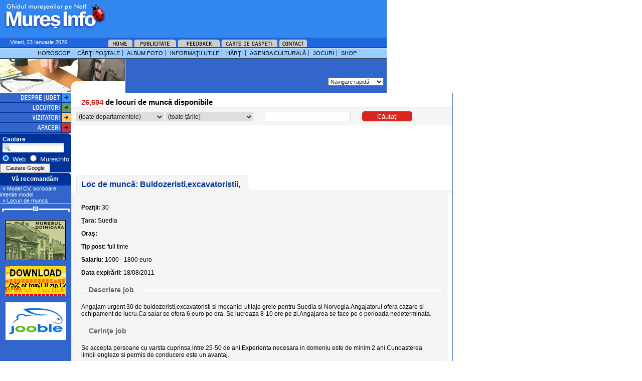

--- FILE ---
content_type: text/html; charset=UTF-8
request_url: http://shop.muresinfo.ro/tjobs/locuri-de-munca-in-strainatate/suedia-constructiiamenajari-buldozeristiexcavatoristii/14266/
body_size: 7872
content:
<!DOCTYPE HTML PUBLIC "-//W3C//DTD HTML 4.01 Transitional//EN" "http://www.w3.org/TR/html4/loose.dtd">
<html>
<head>
<title>Munca in strainatate: Suedia - Constructii/Amenajari - Buldozeristi,excavatoristii, - 14266 - </title>
<meta http-equiv="Content-Type" content="text/html; charset=utf-8">
<meta name="viewport" content="width=device-width, initial-scale=1, maximum-scale=1">
<meta charset="UTF-8">
<meta name="robots" content="all">
<meta name="rating" content="General">
<meta name="revisit-after" content="5 days">
<meta name="Classification" content="Bussines">
<meta name="copyright" content="SC Media Family SRL - http://www.mediafamily.ro">
<meta name="Address" content="office@mediafamily.ro">
<meta name="Author" content="SC Media Family SRL - http://www.mediafamily.ro">
<meta name="keywords" content="cv,model cv,model de cv,modele cv,modele de cv,cv model,cv european,model de cv european,mures,mureseni,Targu Mures,restaurant,hotel,servicii,oras,vremea, sport, filme,afaceri, Targu-Mures, judet, Sigisoara, Iernut, Tarnaveni, Sovata, Flash,  concurs,auto, imobiliare, locuri munca, utilitati, turism, finante, transport, cursuri, discoteci, moda,universitate, depozite, materiale, constructii, telefoane, flash online">
<meta name="description" content="Munca in strainatate: Suedia - Constructii/Amenajari - Buldozeristi,excavatoristii, - 14266 -  Informatii utile, companii, hoteluri, publicitate flash - Mures.">
<meta name="searchtitle" content="Munca in strainatate: Suedia - Constructii/Amenajari - Buldozeristi,excavatoristii, - 14266 -  Informatii utile, companii, hoteluri, publicitate flash - Mures.">
<meta name="abstract" content="Munca in strainatate: Suedia - Constructii/Amenajari - Buldozeristi,excavatoristii, - 14266 -  Informatii utile, companii, hoteluri, publicitate flash - Mures.">
<meta name="expires" content="2">
<meta name="page-topic" content="Ghidul Muresenilor pe Net!">
<link rel="shortcut icon" href="/favicon.ico">
<link href="/style.1.0.css?v2" rel="styleSheet" type="text/css">
<script type="text/javascript" language="JavaScript" src="/js/combo.js"></script>
<script language="javascript">AC_FL_RunContent = 0;</script>
<script src="/js/AC_RunActiveContent.js" language="javascript"></script>
<link href="/tjobs/css/design.css" rel="stylesheet" type="text/css" />

<!-- Global site tag (gtag.js) - Google Analytics -->
<script async
src="https://www.googletagmanager.com/gtag/js?id=G-X67XCB1V6Z"></script>
<script>
  window.dataLayer = window.dataLayer || [];
  function gtag() {
	dataLayer.push(arguments);
  }
  gtag('js', new Date());

  gtag('config', 'G-X67XCB1V6Z');
</script>
        
<!-- Global site tag (gtag.js) - Google Analytics -->
<!--script async src="https://www.googletagmanager.com/gtag/js?id=UA-2496174-2"></script>
<script>
  window.dataLayer = window.dataLayer || [];
  function gtag(){
  	dataLayer.push(arguments);
  }
  gtag('js', new Date());
  gtag('config', 'UA-2496174-2');
</script-->
</head>
<body class="boddy"> 
<div class="blueback" >
<div style="position: absolute;top: 0px;left: 0px;width:224px;height:59px">
 <a href="/"><img src="/images/logo.gif" width="224" height="59" border="0" alt="Mures Info"></a>
</div>
 <div id="gads">
  
<script async src="https://pagead2.googlesyndication.com/pagead/js/adsbygoogle.js"></script>
<!-- 468x60, created 11/11/09 -->
<ins class="adsbygoogle"
     style="display:inline-block;width:468px;height:60px"
          data-ad-client="ca-pub-7757883637552886"
               data-ad-slot="9889310763"></ins>
<script>
 (adsbygoogle = window.adsbygoogle || []).push({});
</script>

 </div>
</div>
<div class="darkblueback" >
<script type="text/JavaScript" language="Javascript">today();</script>
</div>
<div class="upMenu"><a href="/" onMouseOut="MM_swapImgRestore()" onMouseOver="MM_swapImage('home1','','/images/home2.gif',1)"><img src="/images/home1.gif" width="52" height="19" name="home1" alt="Mures Info" border="0"></a><a href="/pages.php?area=12&amp;subarea=56" onMouseOut="MM_swapImgRestore()" onMouseOver="MM_swapImage('pub1','','/images/publicitate2.gif',1)"><img src="/images/publicitate1.gif" width="87" height="19" alt="Publicitate" name="pub1" border="0"></a><a href="/feedback/feedback.php?area=12&amp;subarea=66&amp;language_id=" onMouseOut="MM_swapImgRestore()" onMouseOver="MM_swapImage('feed1','','/images/feedback2.gif',1)"><img src="/images/feedback1.gif" alt="Feedback" width="87" height="19" name="feed1" border="0"></a><a href="/guestbook/guestbook.php?index=1" onMouseOut="MM_swapImgRestore()" onMouseOver="MM_swapImage('carte1','','/images/carte2.gif',1)"><img src="/images/carte1.gif" width="115" height="19" name="carte1" border="0" alt="Guesbook"></a><a href="/pages.php?area=12&amp;subarea=65" onMouseOut="MM_swapImgRestore()" onMouseOver="MM_swapImage('contact1','','/images/contact2.gif',1)"><img src="/images/contact1.gif" width="56" height="19" name="contact1" border="0" alt="Contact"></a></div>
<div class="longMenu">
<ul>
 <li><a href="/horoscop/horoscop.php" title="HOROSCOP">HOROSCOP</a></li>
 <li><a href="/postcard/postcard.php" title="Carti postale">CĂRŢI POŞTALE</a></li>
 <li><a href="/fotos/index.php" title="Album foto">ALBUM FOTO</a></li>
 <li><a href="/pages.php?area=12&amp;subarea=57" title="Informatii Utile">INFORMAŢII UTILE</a></li>
 <li><a href="/pages.php?area=3&amp;subarea=50" title="Harti">HĂRŢI</a></li>
 <!--li><a href="/phpBB2/" target="_blank" title="Forum">FORUM</a></li-->
 <li><a href="http://agenda.netsoft.ro/" target="_blank" title="Agenda culturala">AGENDA CULTURALĂ</a></li>
 <li><a href="/games/games.php" title="Jocuri">JOCURI</a></li>
 <li class="last"><a href="http://shop.muresinfo.ro/" target="_blank" title="Stop">SHOP</a></li>
</ul>
</div>
<script language="Javascript" type="text/JavaScript">
	function go(){
		var idx = document.navigare.fast_navigation.selectedIndex;
		var link_url = document.navigare.fast_navigation.options[idx].value;
		if(link_url!='/pro_arte/pro_arte.php'){
			window.location.href=link_url;
		}else{
			window_picture1(link_url,780,580,'ProArte');
		}
	}//end function go()
</script>
<table width="100%" border="0" cellspacing="0" cellpadding="0">
  <tr>
    <td width="250" valign="top"><img src="/areas/upload/53.gif" alt="MuresInfo" idth="250" height="67" border="0"></td>
    <td width="2000" bgcolor="#3266CC" valign="top">
      <table width="521" border="0" cellspacing="0" cellpadding="0">
        <tr>
          <td height="16">
            <p class="textmic"><font color="#FFFFFF"><img src="/images/spacer.gif" width="1" height="1"></font></p>
          </td>
          <td height="16" align="right">
            <p class="textmic">
&nbsp;<!--<font color="#FFFFFF">Salut <b></b>!</font>
              <a href="/index.php?cmd=logout"><font color="#CCCCCC">Logout</font></a>-->
</p>
            </td>
        </tr>
        <tr>
          <td height="28" bgcolor="" class="titlu13">
          	<h1></h1>
          </td>
          <form name="navigare" method="post" action="">
            <td bgcolor="" width="150" align="right" class="selectbox">
              <select name="fast_navigation" onChange="go()" class="selectbox">
					<option value="https://www.muresinfo.ro">Navigare rapidă</option><option value='/stiri/stiri.php'>Ştirile Zilei</option><option value='http://www.muresinfo.ro/postcard/postcard.php'>Cărţi Poştale</option><option value='/flash/flash.php'>Mica Publicitate</option><option value='/singletreff/flirt.php'>Prieteni/Prietene</option><option value='/pages.php?area=14&subarea=63'>Pentru EA</option><option value='/gewinnspiele/gewinnspiele.php'>Concurs</option><option value='http://www.muresinfo.ro/angebote/angebote.php?category_id=8'>Spot</option><option value='/betrieb/show_company.php?cmd=domain'>Indexul Domeniilor</option><option value='/pro_arte/pro_arte.php'>ProArte</option><option value='http://www.muresinfo.ro/fotos/index.php'>Album Foto</option><option value='http://www.muresinfo.ro/horoscop/horoscop.php'>Horoscop</option><option value='/detalii/detalii.php?area=2&subarea=37'>Clubul Membrilor</option><option value='http://www.muresinfo.ro/jobs/jobs.php?area=4&subarea=53'>Locuri de muncă</option>
              </select>
              &nbsp; </td>
          </form>
        </tr>
      </table>
    </td>
  </tr>
</table>
<table width="772" border="0" cellspacing="0" cellpadding="0">
  <tr>
    <td width="142" valign="top" bgcolor="#3266CC"><a href="#" onMouseOut="popDown('HM_Menu20');MM_swapImgRestore()" onMouseOver="popUp('HM_Menu20',event);MM_swapImage('20','','/images/1_r2_c6.gif',20)"><img src="/images/despre_stg.gif" width="142" height="20" border="0"></a><br>
      <a href="#" onMouseOut="popDown('HM_Menu21');MM_swapImgRestore()" onMouseOver="popUp('HM_Menu21',event);MM_swapImage('21','','/images/1_r2_c6.gif',21)"><img src="/images/locuitori_stg.gif" alt="MuresInfo" width="142" height="20" border="0"></a><br>
      <a href="#" onMouseOut="popDown('HM_Menu22');MM_swapImgRestore()" onMouseOver="popUp('HM_Menu22',event);MM_swapImage('22','','/images/1_r2_c6.gif',22)"><img src="/images/vizitatori_stg.gif" alt="MuresInfo" width="142" height="20" border="0"></a><br>
      <a href="#" onMouseOut="popDown('HM_Menu23');MM_swapImgRestore()" onMouseOver="popUp('HM_Menu23',event);MM_swapImage('23','','/images/1_r2_c6.gif',23)"><img src="/images/afaceri_stg.gif" alt="MuresInfo"  width="142" height="21" border="0"></a><br>
      <table width="142" border="0" cellspacing="0" cellpadding="0">
        
      </table>

<!-- SiteSearch Google -->

       <!--Old SiteSearch Google -->
       		 <div id="GoogleSearch">
                  <p>Cautare</p>
                 <form method="get" action="https://www.google.ro/custom" target="google_window" style="margin: 0;">
	                 <input type="hidden" name="domains" value="www.muresinfo.ro;flash.muresinfo.ro"/>
	                 <label for="sbi" class="hide">Introduceti termenii de cautare</label>
	                 <input type="text" name="q" size="15" maxlength="255" value="" id="sbi"/>
	                 <input type="radio" name="sitesearch" value="" checked id="ss0"/>
					 <label for="ss0" title="Ca(utat,i pe web"><font size="-1" color="#ffffff">Web</font></label>
					 <input type="radio" name="sitesearch" value="www.muresinfo.ro" id="ss1"/>
					 <label for="ss1" title="Ca(utat,i www.muresinfo.ro"><font size="-1" color="#ffffff">MuresInfo</font></label>
					 <label for="sbb" style="display: none">Trimitet,i formularul de ca(utare</label>
					 <input type="submit" name="sa" value="Cautare Google" id="sbb"/>
					 <input type="hidden" name="client" value="pub-7757883637552886"/>
					<input type="hidden" name="forid" value="1"/>
					<input type="hidden" name="ie" value="ISO-8859-2"/>
					<input type="hidden" name="oe" value="ISO-8859-2"/>
					<input type="hidden" name="cof"	value="GALT:#008000;GL:1;DIV:#336699;VLC:663399;AH:center;BGC:FFFFFF;LBGC:3186F0;ALC:0000FF;LC:0000FF;T:000000;GFNT:0000FF;GIMP:0000FF;LH:50;LW:190;L:https://www.muresinfo.ro/images/logo.gif;S:https://www.muresinfo.ro/;FORID:1"/>
					<input type="hidden" name="hl" value="ro"/>
				</form>
			</div>
<!-- SiteSearch Google -->
<img src="/images/linie_alba.gif" width="142" height="1"><br>
      <table width="142" border="0" cellspacing="0" cellpadding="0">
        <tr>
          <td bgcolor="#003399" height="25" width="135" align="center"><img src="/images/spacer.gif" width="5"
height="1"><font color="#ffffff" style="font-size:12px"><b>Vă recomandăm</b></font></td>
          <td bgcolor="#003399" width="7" valign="top" align="right"><img src="/images/colt_dr_sus.gif" width="7" height="7"></td>
        </tr>
        <tr valign="top" bgcolor="#3266CC">
          <td colspan="2">
            <table width="142" border="0" cellspacing="0" cellpadding="0">
              <tr>
                <td align="left" height="30" width="130">
<a href="https://www.modele-cv.ro" target="_blank" style="font-family:arial;font-size:11px;font-weight:normal;color:#ffffff;margin-left:5px;" alt="Model CV, scrisoare intentie model, locuri de munca">&raquo; Model CV, scrisoare intentie model</a><br/>
<a href="/tjobs/"  style="font-family:arial;font-size:11px;font-weight:normal;color:#ffffff;margin-left:5px;" alt="Locuri de munca">&raquo; Locuri de munca</a><br/>
		</td>
              </tr></table>
          </td>
        </tr>
      </table>
      <img src="/images/linie_alba.gif" width="142" height="1"><br>
      <table width="142" border="0" cellspacing="0" cellpadding="0">
        <tr>
          <td align="center" height="20"><img src="/images/p.gif" width="135" height="10"></td>
        </tr>
        <tr>
          <td align="center" valign="top">
            <p><a href="/oldmures/index.html" target="_blank"><img src="/images/banners/banner_old.gif" width="120" height="80" border="0"></a></p>
            <p><a href="/download/index.php"><img src="/images/banners/banner_download.gif" width="120" height="60" border="0"></a></p>
            <p><a href="https://ro.jooble.org"><img src="/images/banner_jooble.png" width="120" height="75" border="0"></a></p>
            </td>
        </tr>
      </table>
    <img src="/images/spacer.gif" width="1" height="20"><br>
</td>
    <td width="629" valign="top"><div id="Content">		<div id="SearchBar">
			<strong><span>26,694</span> de locuri de muncă disponibile</strong>
			<form method="get" action="/tjobs/">
				<input type="hidden" value="search" name="section">
				<select class="searchBar1" size="1" name="did">
					<option value="0">(toate departamentele)</option>
					<option value="Administratie/Office" label="Administratie/Office" >Administratie/Office</option><option value="Aeronautica" label="Aeronautica" >Aeronautica</option><option value="Agricultura/Silvicultura" label="Agricultura/Silvicultura" >Agricultura/Silvicultura</option><option value="Agricultura/Silvicultura/Zootehnie" label="Agricultura/Silvicultura/Zootehnie" >Agricultura/Silvicultura/Zootehnie</option><option value="Alimentara" label="Alimentara" >Alimentara</option><option value="Animator" label="Animator" >Animator</option><option value="Arta/Cultura" label="Arta/Cultura" >Arta/Cultura</option><option value="Asigurari" label="Asigurari" >Asigurari</option><option value="Au Pair/Babysitter/Ingrijire copii" label="Au Pair/Babysitter/Ingrijire copii" >Au Pair/Babysitter/Ingrijire copii</option><option value="Au Pair/Ingrijire copii" label="Au Pair/Ingrijire copii" >Au Pair/Ingrijire copii</option><option value="Cercetare &amp; Dezvoltare" label="Cercetare &amp; Dezvoltare" >Cercetare &amp; Dezvoltare</option><option value="Comert / Vanzari" label="Comert / Vanzari" >Comert / Vanzari</option><option value="Constructii/Amenajari" label="Constructii/Amenajari" >Constructii/Amenajari</option><option value="Constructii de masini" label="Constructii de masini" >Constructii de masini</option><option value="Contabilitate/Finante/Banci" label="Contabilitate/Finante/Banci" >Contabilitate/Finante/Banci</option><option value="Curatenie/Intretinere/Menaj" label="Curatenie/Intretinere/Menaj" >Curatenie/Intretinere/Menaj</option><option value="Dansatoare" label="Dansatoare" >Dansatoare</option><option value="Design/Grafica" label="Design/Grafica" >Design/Grafica</option><option value="Educatie/Invatamant/Training" label="Educatie/Invatamant/Training" >Educatie/Invatamant/Training</option><option value="Energetica" label="Energetica" >Energetica</option><option value="Hostess" label="Hostess" >Hostess</option><option value="Hoteluri/Turism" label="Hoteluri/Turism" >Hoteluri/Turism</option><option value="Industrie" label="Industrie" >Industrie</option><option value="Inginerie" label="Inginerie" >Inginerie</option><option value="Ingrijire batrani / Asistenta sociala" label="Ingrijire batrani / Asistenta sociala" >Ingrijire batrani / Asistenta sociala</option><option value="Insotitor de zbor" label="Insotitor de zbor" >Insotitor de zbor</option><option value="IT" label="IT" >IT</option><option value="Logistica" label="Logistica" >Logistica</option><option value="Miniera" label="Miniera" >Miniera</option><option value="Navala" label="Navala" >Navala</option><option value="Necalificat" label="Necalificat" >Necalificat</option><option value="Personal Medical si Sanitar" label="Personal Medical si Sanitar" >Personal Medical si Sanitar</option><option value="Petrol si gaze" label="Petrol si gaze" >Petrol si gaze</option><option value="Prelucrarea Lemnului/Tamplarie" label="Prelucrarea Lemnului/Tamplarie" >Prelucrarea Lemnului/Tamplarie</option><option value="Proiectare" label="Proiectare" >Proiectare</option><option value="Reparatii/Mecanica/Service" label="Reparatii/Mecanica/Service" >Reparatii/Mecanica/Service</option><option value="Restaurant" label="Restaurant" >Restaurant</option><option value="Restaurant/Catering" label="Restaurant/Catering" >Restaurant/Catering</option><option value="Resurse Umane/Psihologie" label="Resurse Umane/Psihologie" >Resurse Umane/Psihologie</option><option value="Servicii infrumusetare" label="Servicii infrumusetare" >Servicii infrumusetare</option><option value="Serviciu clienti/Call Centre" label="Serviciu clienti/Call Centre" >Serviciu clienti/Call Centre</option><option value="Software" label="Software" >Software</option><option value="Sport/Fitness/Nutritie" label="Sport/Fitness/Nutritie" >Sport/Fitness/Nutritie</option><option value="Textila/Pielarie" label="Textila/Pielarie" >Textila/Pielarie</option><option value="Tipografie/Editura" label="Tipografie/Editura" >Tipografie/Editura</option><option value="Transport" label="Transport" >Transport</option><option value="Transport(Rutier/Feroviar/Naval/Aerian)" label="Transport(Rutier/Feroviar/Naval/Aerian)" >Transport(Rutier/Feroviar/Naval/Aerian)</option><option value="Vase de croaziera" label="Vase de croaziera" >Vase de croaziera</option>
				</select>
				<select class="searchBar2" size="1" name="tara">
					<option value="toate-tarile">(toate ţările)</option>
					<option value="Abu Dhabi (Emiratele Arabe Unite)" label="Abu Dhabi (Emiratele Arabe Unite)" >Abu Dhabi (Emiratele Arabe Unite)</option><option value="Afganistan" label="Afganistan" >Afganistan</option><option value="Africa de Sud" label="Africa de Sud" >Africa de Sud</option><option value="Anglia (Marea Britanie)" label="Anglia (Marea Britanie)" >Anglia (Marea Britanie)</option><option value="Australia" label="Australia" >Australia</option><option value="Austria" label="Austria" >Austria</option><option value="Belarus" label="Belarus" >Belarus</option><option value="Belgia" label="Belgia" >Belgia</option><option value="Canada" label="Canada" >Canada</option><option value="Cehia" label="Cehia" >Cehia</option><option value="Cipru" label="Cipru" >Cipru</option><option value="Cruise Ships" label="Cruise Ships" >Cruise Ships</option><option value="Danemarca" label="Danemarca" >Danemarca</option><option value="Dubai (Emiratele Arabe Unite)" label="Dubai (Emiratele Arabe Unite)" >Dubai (Emiratele Arabe Unite)</option><option value="Elvetia" label="Elvetia" >Elvetia</option><option value="Finlanda" label="Finlanda" >Finlanda</option><option value="Franta" label="Franta" >Franta</option><option value="Germania" label="Germania" >Germania</option><option value="Grecia" label="Grecia" >Grecia</option><option value="Insulele Caraibe" label="Insulele Caraibe" >Insulele Caraibe</option><option value="Irak" label="Irak" >Irak</option><option value="Irlanda" label="Irlanda" >Irlanda</option><option value="Irlanda de Nord (Marea Britanie)" label="Irlanda de Nord (Marea Britanie)" >Irlanda de Nord (Marea Britanie)</option><option value="Israel" label="Israel" >Israel</option><option value="Italia" label="Italia" >Italia</option><option value="Kuwait" label="Kuwait" >Kuwait</option><option value="Luxemburg" label="Luxemburg" >Luxemburg</option><option value="Malta" label="Malta" >Malta</option><option value="Nigeria" label="Nigeria" >Nigeria</option><option value="Norvegia" label="Norvegia" >Norvegia</option><option value="Olanda" label="Olanda" >Olanda</option><option value="Oman" label="Oman" >Oman</option><option value="Portugalia" label="Portugalia" >Portugalia</option><option value="Qatar" label="Qatar" >Qatar</option><option value="RomĂ˘nia" label="RomĂ˘nia" >RomĂ˘nia</option><option value="Slovacia" label="Slovacia" >Slovacia</option><option value="Spania" label="Spania" >Spania</option><option value="S.U.A." label="S.U.A." >S.U.A.</option><option value="Suedia" label="Suedia" >Suedia</option><option value="Turcia" label="Turcia" >Turcia</option><option value="Umm Al-Qaiwain (Emiratele Arabe Unite)" label="Umm Al-Qaiwain (Emiratele Arabe Unite)" >Umm Al-Qaiwain (Emiratele Arabe Unite)</option>
				</select>
				<input type="text" value="" name="keyword">
				<button type="submit">Căutaţi</button>
			</form>			
		</div>		<!--MainContent-->
		<div class="tjobs-ads">
					<script type="text/javascript"><!--
					google_ad_client = "ca-pub-7757883637552886";
					/* tjobs-text */
					google_ad_slot = "9721613997";
					google_ad_width = 728;
					google_ad_height = 90;
					//-->
					</script>
					<script type="text/javascript" src="https://pagead2.googlesyndication.com/pagead/show_ads.js">
					</script>
					</div>
		<div class="grayContentBox">
			<div class="title">
				<h1><em>Loc de muncă: Buldozeristi,excavatoristii,</em></h1>
			</div>
			<div class="content">
				<div >
					<p><strong>Poziţii:</strong> 30</p>
					<p><strong>Ţara:</strong> Suedia</p>
					<p><strong>Oraş:</strong> </p>
					<p><strong>Tip post:</strong> full time</p>			 
					<p><strong>Salariu:</strong> 1000 - 1800 euro</p>
					<p><strong>Data expirării:</strong> 18/08/2011</p>
				</div>		
				<h2><em>Descriere job</em></h2>
				<p style="word-wrap:break-word;">Angajam urgent 30 de buldozeristi,excavatoristi si mecanici utilaje grele pentru Suedia si Norvegia.Angajatorul ofera cazare si echipament de lucru.Ca salar se ofera 6 euro pe ora. Se lucreaza 8-10 ore pe zi.Angajarea se face pe o perioada nedeterminata.</p>
				<h2><em>Cerinţe job</em></h2>
				<p style="word-wrap:break-word;">Se accepta persoane cu varsta cuprinsa intre 25-50 de ani.Experienta necesara in domeniu este de minim 2 ani.Cunoasterea limbii engleze si permis de conducere este un avantaj.</p>

				<div id="action_pane" style="display:block;z-index:399;">
					<p class="share"><font class="red">Trimiteţi unui prieten</font><br /><a href="ymsgr:im?+&amp;msg=buldozeristiexcavatoristii+http://www.tjobs.ro/job-buldozeristi-excavatoristii--14266.html" title="Trimiteţi job pe Yahoo! Messenger!" class="yahoo" >yahoo</a>&nbsp;<a target="_blank" href="https://www.twitter.com/home?status=buldozeristiexcavatoristii+http://www.tjobs.ro/idevaffiliate/idevaffiliate.php?id=108&amp;url=http://www.tjobs.ro/job-buldozeristi-excavatoristii--14266.html" title="Trimiteţi job pe Twitter!" class="twitter" rel="nofollow">twitter</a></p>
					<p class="share"><font class="red">Printaţi job</font><br /><a href="http://www.tjobs.ro/idevaffiliate/idevaffiliate.php?id=108&url=http://www.tjobs.ro/print-job-buldozeristiexcavatoristii-14266.html" title="Printaţi job" target="_blank" rel="nofollow" class="print">print</a></p>
					<p class="apply">
					<a style="font-size: 15px;" class="gigant" href="http://www.tjobs.ro/idevaffiliate/idevaffiliate.php?id=108&url=http://www.tjobs.ro/aplica-job-14266.html" target="_blank" rel="nofollow">Aplicaţi la acest job</a>
					<br /></p>													
				</div>
			</div>
		</div></div> </td>
    <td width="1" valign="top" bgcolor="#3266CC"><font color="#FFFFFF"><img src="/images/spacer.gif" width="1" height="1" alt="_"></font></td>
  </tr>
</table>
<script language="JavaScript1.2"
        src="/js/mar_Loader.js"
        type='text/javascript'></script>
<br />

<div class="googleAds">
<br />
		<script type="text/javascript"><!--
			google_ad_client = "pub-7757883637552886";
			google_ad_width = 160;
			google_ad_height = 600;
			google_ad_format = "160x600_as";
			google_ad_type = "text_image";
			google_ad_channel = "";
			//-->
		</script>
<script type="text/javascript" src="https://pagead2.googlesyndication.com/pagead/show_ads.js"></script>

</div>

<table width="772" border="0" cellspacing="0" cellpadding="0">
  <tr>
    <td><img src="/images/spacer.gif" width="1" height="1" alt=""></td>
  </tr>
  <tr>
    <td bgcolor="#3266CC" align="right" height="20">
      <p><a href="javascript:window_picture1('/club/termeni.html',550,550)"><font color="#FFFFFF">Termeni
        de utilizare</font></a> <font color="#FFFFFF">|</font> <a href="/club/"><font color="#FFFFFF">|</font></a><a href="/pages.php?area=12&amp;subarea=35"><font color="#FFFFFF">Despre
        MuresInfo</font></a> <font color="#FFFFFF">|</font> <a href="/pages.php?area=12&amp;subarea=34"><font color="#FFFFFF">Parteneri
        MuresInfo</font></a> <font color="#FFFFFF">|</font> <a href="http://www.muresinfo.ro"><font color="#FFFFFF">
        MuresInfo</font></a>
        
	</p>
    </td>
  </tr>
  <tr>
    <td height="20" align="center">
      <p class="textmic" >Realizare &amp; Copyright &copy; 2002 - 2021 
        <a href="http://www.mediafamily.ro/">Mediafamily</a> &amp; <a
href="http://www.muresinfo.ro/">MuresInfo</a><br />
<a href="http://anunturi.muresinfo.ro/">Anunturi online</a><br />
Vizitorii au cautat pe pagina: <br />
<strong><a href="/flash/flash.php/cmd/about/Mica_publicitate/" title="flash-onlinero">flash-onlinero</a></strong>, <strong><a href="/flash/flash.php?number_id=444&category_id=4&cmd=show_cc" title="inchiriei garsioniere targu mures langa spital">inchiriei garsioniere targu mures langa spital</a></strong>, <strong><a href="/flash/flash.php/number_id/442/category_id/4/cmd/show_cc/tirgu_mures/" title="tpwwwgooglecomurlsat">tpwwwgooglecomurlsat</a></strong>, <strong><a href="/stiri/stiri.php/dt/2008-11-10/Stirile_zilei/" title="tpswwwgooglero">tpswwwgooglero</a></strong>, <strong><a href="/flash/flash.php/number_id/312/category_id/9/cmd/show_cc/Mica_publicitate/" title="cachewllx_cyqgy0jmodul5muresinforoflashflashphpnumber_id312category_id9cmdshow_ccmica_publicitate vanzare mobila cu intarsie miraj">cachewllx_cyqgy0jmodul5muresinforoflashflashphpnumber_id312category_id9cmdshow_ccmica_publicitate vanzare mobila cu intarsie miraj</a></strong>, <strong><a href="/flash/flash.php/number_id/312/category_id/9/cmd/show_cc/Mica_publicitate/" title="vanzare mobila cu intarsie miraj">vanzare mobila cu intarsie miraj</a></strong>, <strong><a href="/flash/flash.php/number_id/338/category_id/9/cmd/show_cc/tirgu_mures/" title="cachevpppryi5e9ojterapielasermuresinforoflashflashphpnumber_id338category_id9cmdshow_cctirgu_mures vanzare mobila cu intarsie camera de zi miraj">cachevpppryi5e9ojterapielasermuresinforoflashflashphpnumber_id338category_id9cmdshow_cctirgu_mures vanzare mobila cu intarsie camera de zi miraj</a></strong>, <strong><a href="/flash/flash.php/number_id/259/category_id/9/cmd/show_cc/Mica_publicitate/" title="tpwwwgooglecomsearch">tpwwwgooglecomsearch</a></strong>, <strong><a href="/flash/flash.php/number_id/338/category_id/9/cmd/show_cc/tirgu_mures/" title="tpwwwgooglecomsearch">tpwwwgooglecomsearch</a></strong>, <strong><a href="/flash/flash.php/cmd/about/Mica_publicitate/" title="flash online anunturi">flash online anunturi</a></strong>, <strong><a href="/flash/flash.php/number_id/312/category_id/9/cmd/show_cc/Mica_publicitate/" title="cachewllx_cyqgy0jmodul5muresinforoflashflashphpnumber_id312category_id9cmdshow_ccmica_publicitate vanzare mobila camera de zi miraj">cachewllx_cyqgy0jmodul5muresinforoflashflashphpnumber_id312category_id9cmdshow_ccmica_publicitate vanzare mobila camera de zi miraj</a></strong>, <strong><a href="/flash/flash.php/number_id/393/category_id/9/cmd/show_cc/Mica_publicitate/" title="vanzare mobila camera de zi miraj -hotel -cazare">vanzare mobila camera de zi miraj -hotel -cazare</a></strong>, <strong><a href="/cv/curriculum_vitae_model_cv_scrisoare_de_intentie_european.html" title="cv european format wordpad">cv european format wordpad</a></strong>, <strong><a href="/guestbook/guestbook.php/eintragen/1/Personalitati/guestbook.php" title="tpwgooglewmuresinforoguestbookguestbookphpeintragen1personalitatiguestbookphp">tpwgooglewmuresinforoguestbookguestbookphpeintragen1personalitatiguestbookphp</a></strong>, <strong><a href="/stiri/stiri.php/dt/2010-04-20/Stirile_zilei/" title="suciu daniel mures remat">suciu daniel mures remat</a></strong>, <strong><a href="/flash/flash.php?number_id=444&category_id=4&cmd=show_cc" title="chirie mures flash">chirie mures flash</a></strong>, <strong><a href="/horoscop-leu.html" title="horoscop romanesc">horoscop romanesc</a></strong>, <strong><a href="/flash/flash.php?number_id=444&category_id=4&cmd=show_cc" title="chirii mures flash">chirii mures flash</a></strong>, <strong><a href="/cv/curriculum_vitae_model_cv_scrisoare_de_intentie_european.html" title="tpswwwgooglecom">tpswwwgooglecom</a></strong>, <strong><a href="/pages.php/area/2/subarea/42/page_id/122" title="cv model">cv model</a></strong>, <strong><a href="/pages.php/area/2/subarea/42/page_id/122/Curriculum_vitae_model_business_in_limba_engleza/" title="model cv europass completat in romana">model cv europass completat in romana</a></strong>, <strong><a href="/pages.php/area/14/subarea/73/page_id/181" title="cum se prepara apa de parfum">cum se prepara apa de parfum</a></strong>, <strong><a href="/pages.php/area/4/subarea/51/page_id/122/a_hrefshow_companyphpbDomeniiba__a_hrefshow_companyphpdomain_id27Autoa/" title="tpwwwgooglecomsearch">tpwwwgooglecomsearch</a></strong>, <strong><a href="/flash/flash.php/cmd/about/Mica_publicitate/" title="flash publicitate">flash publicitate</a></strong>, <strong><a href="/betrieb/show_company.php?cmd=comp&subdomain=141&domain_id=138&company_id=14744" title="radio son reghin anunturi mica publicitate">radio son reghin anunturi mica publicitate</a></strong>
	</p>
    </td>
  </tr>
</table>

<div class="fpCV">
	<h2><a href="/cv/curriculum_vitae_model_cv_scrisoare_de_intentie_european.html">Curriculum Vitae, Model CV, Model scrisoare de intentie, Model CV European</a></h2>
</div>
<script type="text/javascript"><!--
			google_ad_client = "pub-7757883637552886";
			google_ad_width = 160;
			google_ad_height = 600;
			google_ad_format = "160x600_as";
			google_ad_type = "text_image";
			google_ad_channel = "";
			//-->
</script>
</body>
</html>


--- FILE ---
content_type: text/html; charset=utf-8
request_url: https://www.google.com/recaptcha/api2/aframe
body_size: 268
content:
<!DOCTYPE HTML><html><head><meta http-equiv="content-type" content="text/html; charset=UTF-8"></head><body><script nonce="8bgHUzjUOyqPFjNuBl6qww">/** Anti-fraud and anti-abuse applications only. See google.com/recaptcha */ try{var clients={'sodar':'https://pagead2.googlesyndication.com/pagead/sodar?'};window.addEventListener("message",function(a){try{if(a.source===window.parent){var b=JSON.parse(a.data);var c=clients[b['id']];if(c){var d=document.createElement('img');d.src=c+b['params']+'&rc='+(localStorage.getItem("rc::a")?sessionStorage.getItem("rc::b"):"");window.document.body.appendChild(d);sessionStorage.setItem("rc::e",parseInt(sessionStorage.getItem("rc::e")||0)+1);localStorage.setItem("rc::h",'1769166070012');}}}catch(b){}});window.parent.postMessage("_grecaptcha_ready", "*");}catch(b){}</script></body></html>

--- FILE ---
content_type: text/css
request_url: http://shop.muresinfo.ro/style.1.0.css?v2
body_size: 3775
content:
BODY {
	MARGIN-TOP: 0px; MARGIN-BOTTOM: 0px;
	scrollbar-3dlight-color: #33333;
	scrollbar-shadow-color: #000000;
	scrollbar-highlight-color: #003399;
	scrollbar-face-color: #3186F0;
	scrollbar-arrow-color: #000000;
	}
P { FONT-FAMILY: Arial, Helvetica, sans-serif;; font-size: 12px; margin-right: 10px; margin-left: 10px}
H1 { FONT-FAMILY: arial,helvetica,sans-serif;}
H2 { FONT-FAMILY: arial,helvetica,sans-serif; font-size: 15px}
H3 { FONT-FAMILY: arial,helvetica,sans-serif;}
H4 { FONT-FAMILY: arial,helvetica,sans-serif;}
UL { FONT-FAMILY: arial,helvetica,sans-serif;}
OL { FONT-FAMILY: arial,helvetica,sans-serif;}
LI { FONT-FAMILY: Arial, Helvetica, sans-serif; font-size: 12px;}
DIV { FONT-FAMILY: arial,helvetica,sans-serif;}
TD { FONT-FAMILY: Arial, Helvetica, sans-serif;}
TH { FONT-FAMILY: arial,helvetica,sans-serif;}
B { FONT-FAMILY: arial,helvetica,sans-serif;}
I { FONT-FAMILY: arial,helvetica,sans-serif;}
SELECT { FONT-SIZE: 9pt; COLOR: #222222;};}
SMALL {  FONT-SIZE: 8pt; COLOR: #555555;}


a:hover {
	text-decoration: underline;
	color: #003399;
	font-family: Arial, Helvetica, sans-serif;
}

a:link {  background: transparent; font-family: Arial, Helvetica, sans-serif}
a:active {  text-decoration: underline; font-family: Arial, Helvetica, sans-serif}
a {  text-decoration: none; ; color: #000000; font-family: Arial, Helvetica, sans-serif}
.titlu {  font-family: Arial, Helvetica, sans-serif; font-size: 13px; font-weight: bold}
.titlu13 h1 {  font-family: Arial, Helvetica, sans-serif; font-size: 13px; font-weight: bold; color: #FFF; padding-left: 5px;}
.titlu13i {  font-family: Arial, Helvetica, sans-serif; font-size: 13px; font-weight: bold; color:#000000;}
.titlu13i a{  font-family: Arial, Helvetica, sans-serif; font-size: 13px; font-weight: bold; color:#000000;}

.titlu13 a{font-family: Arial, Helvetica, sans-serif; font-size: 13px; font-weight: bold; color:#FFFFFF; text-decoration:none;}
.titlu13 a:hover{font-family: Arial, Helvetica, sans-serif; font-size: 13px; font-weight: bold; color:#FFFFFF; text-decoration:underline;}

.textmic {  font-family: Arial, Helvetica, sans-serif; font-size:9.8px !important; font-size: 10.5px}
.textmic_mic {  font-family: Arial, Helvetica, sans-serif; font-size: 9.5px}
.normaltext {  font-family: Arial, Helvetica, sans-serif; font-size: 12px}
.na p {
font-family: Arial, Helvetica, sans-serif;
font-size: 12px;
background-image:url(/flash/images/arrow.gif);
background-repeat:no-repeat;
padding-left: 18px;
background-position: 0px 3px;
margin: 0px;
margin-bottom: 5px;
text-align: justify;
}
.indent125 {  font-family: Arial, Helvetica, sans-serif; font-size: 9px; margin-right: 10px; margin-left: 115px; text-align: justify}
.indent10 {  font-family: Arial, Helvetica, sans-serif; font-size: 12px; margin-right: 10px; margin-left: 10px; text-align: justify}
.inputf {  font-family: Arial, Helvetica, sans-serif; font-size: 12px; border: 1px #000000 solid}
.titlumare {  font-family: Arial, Helvetica, sans-serif; font-size: 16px; font-weight: bold; color: #000000}
.date {  font-family: Arial, Helvetica, sans-serif; font-size: 12px}
.textmicstart { font-family: Arial, Helvetica, sans-serif; font-size: 9px ; margin-right: 3px; margin-left: 3px; line-height: 11px}
.buton {  font-family: Arial, Helvetica, sans-serif; border-style: ridge; font-size: 12px}
.inputarea { font-family: Arial, Helvetica, sans-serif; font-size: 12px; width: 425px; border-style: groove}
.inputtitlu { font-family: Arial, Helvetica, sans-serif; font-size: 12px; width: 250px; border-style: groove }
.rubrik1 { font-family: Arial, Helvetica, sans-serif; font-size: 13px; margin-right: 10px; margin-left: 10px; text-align: justify ; font-weight: bold; color: #A10000; margin-top: 2px; margin-bottom: 2px}
.rubrik2 { font-family: Arial, Helvetica, sans-serif; font-size: 12px; margin-right: 10px; margin-left: 15px; text-align: justify ; color: #6E2B00; margin-top: 2px; margin-bottom: 2px}
.inputschreib { font-family: Arial, Helvetica, sans-serif; font-size: 12px; width: 150px; border: #000000; border-style: solid; border-top-width: 1px; border-right-width: 1px; border-bottom-width: 1px; border-left-width: 1px}
.login1 { font-family: Arial, Helvetica, sans-serif; font-size: 11px; border-style: groove ; height: 15px; width: 73px}
.selectbox {  font-family: Arial, Helvetica, sans-serif; font-size: 11px}
.titlunews {  font-family: Arial, Helvetica, sans-serif; font-size: 12px; color: #A10000; margin-right: 3px; margin-left: 10px; font-weight: bold}
.news { font-family: Arial, Helvetica, sans-serif; font-size: 12px; margin-right: 3px; margin-left: 3px; font-weight: bold }
.inputschreib300 { font-family: Arial, Helvetica, sans-serif; font-size: 12px; width: 300px; border-style: groove }
.butonred { font-family: Arial, Helvetica, sans-serif; font-size: 12px ; color: #FFFFFF; background-color: #003399; border: #000000; border-style: solid; border-top-width: 1px; border-right-width: 1px; border-bottom-width: 1px; border-left-width: 1px}
.indent5 { font-family: Arial, Helvetica, sans-serif; font-size: 12px; margin-right: 5px; margin-left: 5px}
.kinput1 { font-family: Arial, Helvetica, sans-serif; font-size: 12px; border-style: groove ; width: 250px}
.kinput2 { font-family: Arial, Helvetica, sans-serif; font-size: 12px; border-style: groove ; width: 200px}
.kinput3 { font-family: Arial, Helvetica, sans-serif; font-size: 12px; border-style: groove ; width: 45px}
.domenii { font-family: Arial, Helvetica, sans-serif; font-size: 10.7px; margin-right: 5px; margin-left: 5px}
dl {  font-family: Arial, Helvetica, sans-serif; font-size: 14px; margin-right: 10px; margin-left: 10px; color: #003399}
.title { font-family: Arial, Helvetica, sans-serif; font-size: 13px; font-weight: bold ; color: #003398; margin-right: 10px; margin-left: 10px}
.text11 { font-family: Arial, Helvetica, sans-serif; font-size: 11px}
.butonverde { font-family: Arial, Helvetica, sans-serif; font-size: 12px ; color: #FFFFFF; background-color: #679966; border: 1px #000000 solid; font-weight: bold}

.news_container {
	width: 600px;
	margin-left: 15px;
}

.news_date {
	font-weight: bold;
	margin-left: 10px;
	font-size: 12px;
}

.news_head{
	border-bottom: 1px solid #3186F0;
}
.news_full{
	margin-bottom: 15px;
	text-align: justify;
}
.news_description{
	font-size: 12px;
}
#news_head_gr{
	background:url('/todayhistory/images/1.gif') top left no-repeat;
	background-color: #3266CC;
	width: 17px;
	height: 36px;
	margin: 0px;
	margin-left: 15px;
	display:inline;
}
#news_head_gr1{
	background:url('/todayhistory/images/2.gif') bottom right no-repeat;
	background-color: #3266CC;
	width: 175px;
	height: 36px;
	margin: 0px;
	display:inline;
}
#news_head_gr2{
	background-color: #6599FF;
	width: 142px;
	height: 26px;
	margin-left: 1px;
	display:inline;
	position: relative; top: -10px;
}
#news_head_gr3{
	background:url('/dailypicture/images/4.gif') top right no-repeat;
	background-color: #99CDFF;
	width: 264px;
	height: 26px;
	margin-left: 1px;
	display:inline;
	position: relative; top: -12px;
}

#news_head_gr3 FORM {
	display:inline;
	margin-left: 55px;
	margin-top: 2px;
}

#news_head_gr3 .buton {
		margin-top: 2px;
}

#news_head_gr4{
	background:url('/todayhistory/images/5.gif') bottom left no-repeat;
	background-color: #3266CC;
	width: 192px;
	height: 21px;
	margin: 0px;
	display:inline;
	margin-left: 15px;
}
#news_head_gr5{
	background-color: #6599FF;
	width: 142px;
	height: 21px;
	margin: 0px;
	margin-left: 1px;
	display:inline;
}
#news_head_gr6{
	background-color: #99CDFF;
	width: 264px;
	height: 21px;
	margin: 0px;
	margin-left: 1px;
	display:inline;
}
#news_head_gr6 H2{

	display:inline;
	paddig: 0px;
}
.title h2{
	FONT-FAMILY: arial,helvetica,sans-serif;
	color: #3366CC;
	font-weight: bold;
	font-size: 12px ;
	margin-left: 35px;
	vertical-align : bottom;
}


#news_head_gr7 {
	width: 345px;
	height: 100px;
	margin: 0px;
	margin-left: 5px;
	display:inline;
}
#news_head_gr7 P{
	height: 10px;
	margin-top: 30px;
	display:inline;
}
.news_head_gr8{
	background:url('/todayhistory/images/6.gif') bottom left no-repeat;
	background-color: #99CDFF;
	width: 264px;
	height: 90px;
	margin: 0px;
	margin-left: 1px;
	display:inline;
	padding: 0;
	vertical-align : top;

}
.news_head_gr9{
	background:url('/todayhistory/images/7.gif') bottom right no-repeat;
	margin: 0;
	height: 100%;
	padding: 0px;
	margin-left: 45px;
	margin-top: 10px;
	display:inline;
}
.news_head_gr9 form{
	display:inline;
}

/* Flash related styles */

#flashc h1,#flashc h2,#flashc h3 {
	margin: 0px;
	font-size: 13px ;
	color: #FF0000;
}
#flashc h2 {
	font-size: 14px ;
	margin-bottom: 5px;
	margin-top: 10px;
}
#flashc h1 {
	color: #FFFFFF;
}

#xflash h1, #xflash h2, #xflash h3 {
	margin: 0px;
	padding: 0px;
	color: #FFFFFF;
	margin-left: 10px;
	font-size: 13px ;
}

#hheader h1,#hheader h2,#hheader h3 {
	font-size: 13px ;
	margin: 0px;
}

/* header area main page */
#hheader {
	font-size: 10px;
}
.blueback{
	background-color: #3186F0;
/*	background:url('/images/banners/felsziget_2007_728x90_ro.swf') repeat x;*/
	height:75px;
	clear:left;
}
.boddy{
	text:#000000;
	margin-top:0px;
	margin-left:0px;
	marginwidth:0px;
	marginheight:0px;
	background-color:#ffffff;

	width:771px;
}

.darkblueback{
	background-color: #2166DD;
	float:left;
	line-height:18px;
	text-vertical-align:middle;
	color: #FFFFFF;
	font-family: Arial, Helvetica, sans-serif;
	font-size: 10.5px;
	margin-left: 20px;
}
.upMenu{
	background-color: #2166DD;
	color: #FFFFFF;
	text-align:left;
	padding-left:215px;
}
div.longMenu{
	background:url('/images/backgr_menu_up.gif') repeat-x;
	border-top: 1px solid #2166DD;
	font-size: 11px;
	height: 18px;
	padding-top: 5px;
	padding-left: 30px;
}
div.longMenu ul {
	margin: 0px;
}
div.longMenu ul li{
	display: inline;
	font-size: 10.5px;
	padding-right: 5px;
	padding-left: 5px;
	border-right: 1px solid #46399C;
}
div.longMenu ul li.last {
	border-right: 0px;
}

div#GoogleSearch {
	color: #fff;
	background:url('/images/colt_dr_sus.gif') top right no-repeat;
	background-color: #003399;
	width: 142px;
}
div#GoogleSearch p {
	font-weight: bold;
	margin: 0px;
	padding-left: 5px;
	padding-top: 5px;
}
div#GoogleSearch .hide {
	display: none;
}
div#GoogleSearch #sbi {
	height: 19px;
	width: 100px;
	background: transparent;
	background:url('/images/search_bg.gif') top left no-repeat;
	padding-left: 20px;
	margin-left: 5px;
	border: 0px;
}
div#GoogleSearch #sbb{
	width: 100px;
	font-size: 10.5px;
}
* html #GoogleSearch input#sbi {
    background-attachment: fixed;
}


#trafic{
	position:absolute;
	left:25px; top:1350px;
}

/* Menu area for keresok */
#menu {
	background-color: #99CDFF;
    padding-right: 5px;
}
.menu_link li  {
        display: inline;
        font-size: 10px;
        padding-left: 3px;
}
.menu_link  {
        display: inline;
        margin: 0px;
        align: justify;
}

#menu h2 {
        display: inline;
        font-size: 10px;
        margin: 0px;
}
#menu a:link, #menu a:visited{
        text-decoration: none;
        color: #3266CC;
}



.lista_tbl TD{
	border: 1px #CCCCCC dotted;
}
.lista_tbl H1{
	font-size: 15px;
}
.lista_tbl {
	margin-left: 10px;
	font-size: 10px;
}

.lista_tbl a {
        margin-left: 10px;
        font-size: 12px;
	color: red;
	font-weight: bold;
}

.backimage{
	background:url('/images/umbra.gif;') bottom right no-repeat;
}

.subcategorie{
	font-size:11px;
	color:red;
	text-family:arial;
	font-weight:bold;
}

.nume_firma {
	color:black;
	font-size:12px;
	font-family:arial;
	font-weight:bold;
	text-align:center;
	text-transform: uppercase;
	text-align:left;
}

.nume_firma a{
	color:#0C2F97;
	font-size:12px;
	font-family:arial;
	font-weight:bold;
	padding-right:25px;
	text-transform: uppercase;
	background-color:#EEEEEE;
	text-align:left;
}

#firma{
	border:1px solid #D8D9DE;
}

div#spacer5{
	height:5px !important;
	height:3px;
	line-height:3px;
}

#firma .ad{
	background-color:#EEEEEE;
	text-align:left;
	padding-left:30px;
	width:130px;
}

.addres{
	color:#575757;
	font-family:arial;
	font-size:11px;
	font-weight:normal;
	text-align:left;
	background-color:#EEEEEE;
}


#firm_sep{
	border-bottom:1px dashed silver;
	height:110px;
	vertical-align:middle;
}


#firm_sep p{
	height:5px;
	vertical-align:middle;
	text-align:left;


}

#firm_sep .row_1{
	background-color:#FFFFFF;
}

#firm_sep .row_0{
	background-color:#F0F8FF;
}


#firmtable{
	background-color:#FFF;
	width:600px;
	align:center;
	font-size:12px;
	font-family:arial;
	color:#000;
	border:1px solid #D8D9DE;
}

#firmtable .margin{
	padding-left:20px;
}

#firmtable .row_1{
	background-color:#FFFFFF;
}

#firmtable .row_0{
	background-color:#F0F8FF;
}

#firmtable .header{
	background-color:#3266CC;
	color:#FFF;
	font-family:arial;
	font-size:12px;
	font-weight:bold;
	text-align:center;
	height:30px;
}

#firmtable td{
	border-left:0px dashed #FFF;
	/*border-bottom:1px dashed #D4D0C8;*/
	text-family:arial;
	text-size:12px;
	text-align:left;
}

.hr {
	display: none;
	clear: left;
}
.year1 {
	font-weight: bold;
	text-decoration: underline;
}
#companyOffers {
	border: 1px solid #CCCCCC;
}
#companyOffers p{
	vertical-align: top;
}
#companyOffers .memimg {
	margin: 10px;
	float: left;
}
div#companyOffers p.titlumare {
	margin-top: 0px;
}
.height80 {
	height: 80px;
}
.height100 {
	height: 100px;
}

#flashMenu, #flashMenu td a{
	font-family: arial,helvetica,sans-serif;
	color: #fff;
	font-size: 13px;
	font-weight: bold;
}
#flashMenu td.pad {
	padding-left: 8px;
}


/*

#firmtable td{
	text-align:center;
}*/

#contact_table{
	FONT-FAMILY: Arial, Helvetica, sans-serif;
	font-size: 12px;
	margin-right: 10px;
}

#contact_table a{
	text-decoration:none;
	color:#ff770d;
}

#contact_table a:hover{
	text-decoration:none;
	color:#000000;
}


#contact_table td{
/*	background-color:#FFF8DC;*/
	padding-left:10px;
	border-bottom:1px solid #FFFFFF;
}

.white_text{
	color:#FFFFFF;
	font-size:12px;
}

.logo{
	border:1px solid #FFF8DC;
}

.firm_title{
	FONT-FAMILY: Arial, Helvetica, sans-serif;
	font-size: 12px;
	margin-right: 10px;
}

#product .titlu_prod{
	FONT-FAMILY: Arial, Helvetica, sans-serif;
	font-size: 14px;
	font-weight:bold;
	color:#F07B07;
}

#product p{
	color:#4A4A4A;
}

#product span{
	font-family:arial;
	font-size:12px;
	font-weight:normal;
}
.alte_comp{
	font-family:arial;
	font-size:12px;
	font-weight:bolder;
	color:#0C2F97;
}

.header td{
	font-family:arial;
	font-size:10px;
	color:#083495;
	background-color:#99CDFF;
}

div#firmtable{
	border:1px solid silver;
}

.border{
	border:1px solid #00419D;
}

.pad{
	padding-left:165px;
}
#product img{
	margin-right:20px;
}

.domain a{
	font-family:arial;
	font-size:12px;
	font-weight:bold;
	color:#083495;
	margin-bottom:0px;
	text-decoration:none;
}

.domain a:hover{
	font-family:arial;
	font-size:12px;
	font-weight:bold;
	color:#083495;
	margin-bottom:0px;
	text-decoration:underline;
}

.company_row{
	font-family:arial;
	font-size:11px;
	color:#000;
}

#list{
	border:1px solid silver;
	font-family:arial;
	font-size:11px;
}
#list table{
	margin-top:0px;
	padding-top:0px;
}

#list td{
	padding-left:10px;
}

.row_1{
	background-color:#FFFFFF;
}

.row_0{
	background-color:#F0F8FF;
}
.space5{
	height:5px;
}

#searchtable td{
	font-family:arial;
	font-size:12px;
	text-align:center;
	font-weight:lighter;
}

div#error_ms{
	font-family:arial;
	font-size:12px;
	font-weight:bold;
	text-align:center;
	color:red;
}

.pad{
	padding-bottom:5px !important;
	padding-bottom:0px;
}

.firstpage_mod_name{
	font-family:arial;
	font-size:10px;
	font-weight:bold;
	color:#000;
	text-align:center;
	background-color:#EFEEEF;
	width:80px;
}

#firstpage_mod_table{
	background-color:#FFF;
	height:50px;
}

.first_page_mod_space{
	height:10px;
}

.firstpage_mod_logo{
	width:80px;
}

div.fpCV h2{
	padding-left: 200px;
	font-size: 9px;
}

div#hiddenDiv{
	display:none;
}
div.googleAds {
        position:absolute;
        top:0;
        left: 825px;
}
/* jobs */
#JobsContentFeature {
	font-size: 12px;
	font-weight: normal;
}
#JobsContentFeature table {
	width: 100%;
}
#JobsContentFeature strong {
	font-weight: normal;
}
#JobsContentFeature td span {
        font-weight: bold;
}
#JobsContentFeature a {
	text-decoration: underline;
	font-weight: bold;
}
#JobsContentFeature .jobtitle em {
	font-style:normal;
	padding: 0 20px 0 0;
}
#JobsContentFeature .jobtitle {
	font-style:normal;
	padding-left: 5px;
	color: #003399;
	margin: 0px;
}
.tabelAnunturi tr:hover td{
	background:					#CFCFCF;	
}

/* tgms */
#tgms  div.asset-body{
	font-size:12px;
	text-align:justify;
	line-height:1.5;
}
#tgms  div.asset-header h2 {
	padding: 0px;
	margin: 0px;
	margin-top: 5px;
	font-size:12px;
}
#tgms  div.entry-asset:hover {
	background-color: #eee;
}
#tgms div.asset-header, #tgms div.asset-content {
	margin: 0px;
        padding: 0px;
}
#tgms div.entry-asset {
	border-bottom: 1px dotted #CCCCCC;
	padding-bottom: 5px;
	margin-bottom:7px;
}

#tgms div.asset-body {
	cursor: pointer;
}
#tgms div.entry-header {
	margin: 0px;
}
#tgms div.title h2 {
	color: #CC0000;
	margin: 0px;
	padding: 0px;
}
#tgms div.title {
	margin: 0px;
        padding: 0px;
	margin-top: 10px;
}
#tgms {
	padding-left: 5px;
	padding-right: 5px;
	padding-top: 3px;
	border-top: 1px dotted #CCCCCC;
}
#tgms p a {
	color: #003399;
}
#tgms div.header {
	width: 32px;
	float: right;
}

.condIcon {
    float: none;
    height: 50px;
    width: 50px;
}

.vreme {
	font-size:12px;	
	padding: 5px;
	color: #FFF;
}
.vreme span {
        font-size:20px;
	font-weight: bold;
	color: #FFF;
}

#gads {
	width: 530px;
	height: 70px;
	position: absolute;
	top: 0px;
	left: 230px;
}

--- FILE ---
content_type: text/css
request_url: http://shop.muresinfo.ro/tjobs/css/design.css
body_size: 2633
content:

 /*------------------------------------------------------------------------CSS RESET --------*/

div#Content {
 margin: 0;
 padding: 0;
 border: 0;
 outline: 0;
 font-weight: inherit;
 font-style: inherit;
 font-size: 100%;
 font-family: inherit;
 vertical-align: baseline; 
	font-size:					12px;
	color:						#000;
	font-family:				Arial, Helvetica, sans-serif;
	
 }

 
/* tables still need 'cellspacing="0"' in the markup */
div#Content table {
 border-collapse: separate;
 border-spacing: 0;
 }
div#Content caption, div#Content th, div#Content td {
 text-align: left;
 font-weight: normal;
 }
div#Content blockquote:before, div#Content blockquote:after,
div#Content q:before, div#Content q:after {
 content: "";
 }
div#Content blockquote, q {
 quotes: "" "";
 }
  
div#Content input {
	border:						1px solid #DDD;
}
 
div#Content button {
	background:					url(../img/button-bg.png);
	width:						100px;
	height:						20px;
	color:						white;
	border:						none;
	cursor:						pointer;
}

div#Content button.lung {
	background:					url(../img/button-bg-lung1.png);
	width:						170px;
}
div#Content button.scurt {
	background:					url(../img/button-bg-scurt.png);
	width:						50px;
}
div#Content a.gigant {
	background:					url(../img/button-bg-gigant.png);
	width:						200px;
	height:						40px;
	line-height:				40px;
	font-size:					16px;
	font-weight:				bold;
	display: block;
	color: #FFF;
	text-decoration: none;
}

.grayContentBox h3 {
	line-height:				31px;
	font-weight:				bold;
	font-size:					16px;
	color:						#444;
	clear:						both;
}
.grayContentBox li {
	margin-left:				20px;
	list-style:					disc;
	color:						#444;
	padding:					5px 0px;
}

p.share {
	font-size:					12px;
	color:						#444;
	line-height:				1.1em;
	padding:					5px 0px;
}
div#Content label {
	margin-right:				20px;	
}
div#Content label input {
	border:						none;	
}
div#Content td {
	position:					relative;
}

.red {
	color:						#DA251D
}
.green {
	color:						#393;
}
.details {
	width:						210px;
	text-align:					left;
	background:					url(../img/details-top-bg.png) top no-repeat;
	padding-top:				10px;
	z-index:					1000;
	position:					absolute;
	margin-left:				300px;
	display:					inline;
}
.details h3 {
	width:						40px;
	height:						42px;
	background:					url(../img/img-details.png) top no-repeat;
	text-indent:				-1000px;
	position:					absolute;
	left:						20px;
	top:						-27px;
}

.grayContentBox .details .content {
	background:					url(../img/details-mid-bg.png) repeat-y;	
	position:					relative;
	width:						210px;
	margin:						0px;
	padding:					15px 0px 0px 0px;
	overflow:					visible;
}
.grayContentBox .details p {
	background:					url(../img/details-bottom-bg.png) bottom no-repeat;	
	padding:					0px 15px 20px 15px;
	width:						180px;
	line-height:				1.4em;
	color:						#444;
	font-size:					11px;
}
.details1 {
	width:						230px;
	text-align:					left;
	background:					url(../img/details-top-bg1.png) top no-repeat;
	padding-top:				10px;
	z-index:					3;
	position:					absolute;
	margin-left:				300px;
	display:					inline;
	font-weight:				bold;
}


.details1 h3 {
	width:						40px;
	height:						42px;
	background:					url(../img/img-details.png) top no-repeat;
	text-indent:				-1000px;
	position:					absolute;
	left:						20px;
	top:						-27px;
}

.grayContentBox .details1 .content {
	background:					url(../img/details-mid-bg1.png) repeat-y;	
	position:					relative;
	width:						230px;
	margin:						0px;
	padding:					15px 0px 0px 0px;
	overflow:					visible;
}
.grayContentBox .details1 p {
	background:					url(../img/details-bottom-bg1.png) bottom no-repeat;	
	padding:					0px 15px 20px 15px;
	width:						200px;
	line-height:				1.4em;
	color:						#da251d;
	font-size:					11px;
}

.floatedRight {
	width:						345px;
	float:						right;
}
.warning {
	padding-left:				25px;
	display:					block;
	background:					url(../img/img-warning.png) top left no-repeat;
	line-height:				20px;
	color:						#DA251D;
}
.problem {
	background:					#FCC;	
	border-color:				#da251d;
}
.focus {
	border-color:				#da251d;
}

#SearchBar {
	width:						750px;
	height:						65px;
	background:					url(../img/search-bg.png) no-repeat scroll left bottom  transparent;
	overflow:					hidden;
	margin-bottom: 10px;
	padding-left: 10px;
}
#SearchBar strong {
	display:					block;
	font-size:					15px;
	font-weight:				bold;
	color:						#000000;
	line-height:				37px;
	text-indent:				10px;
	margin-right:				10px;
}
#SearchBar strong span {
	color:                                          #DA251D;
}
#SearchBar form {
	float:						left;
	margin-right:				10px;
	display:					inline;
	position:                                      relative;
}
#SearchBar select {
	width:						175px; 
	border:						1px solid #DDD;
	xposition:					absolute;
}

#SearchBar .searchBar1 {
	top:						7px;
	left:						10px
}
#SearchBar .searchBar2 {
	top:						7px;
	left:						195px;
}
#SearchBar input {
	width:						165px;
	border:						1px solid #DDD;
	margin-left: 20px;
}

#SearchBar button {
	margin-left: 20px;
}

/*------------------------------ main content -----*/

.secondaryTitleText {
	float:						right;
	line-height:				30px;
	font-size:					16px;
	font-weight:				bold;
	color:						#4D4D4D;
}

/*------------------------------ gray content box -----*/

.grayContentBox {
	clear:						both;
	width:						750px;
	background:					url(../img/content-footer.png) bottom no-repeat;
	padding:					0px 0px 5px 0px;
}
.grayContentBox .title {
	width:						745px;
	height:						35px;
	background:					url(../img/content-title-bg.png);
	padding:					0px 0px 0px 5px;
}
.grayContentBox .title h1 {
	float:						left;
	height:						35px;
	padding:					0px 0px 0px 5px;
	background:					url(../img/content-h1-bg.png);
	font-size:					16px;
	line-height:				35px;
	margin: 0px;
}
.grayContentBox .title h1 em {
	display:					block;
	background:					url(../img/content-h1-em-bg.png) right no-repeat;
	padding:					0px 20px 0px 0px;
	font-style:					normal;
}

.grayContentBox .title h1 em a {
	line-height:				35px;
	font-weight:				bold;
	font-size:					20px;
	color:						#DA251D;
	clear:						both;
}

.grayContentBox .content {
	width:						730px;
	background:					url(../img/content-bg.png);
	padding:					10px 10px;
	overflow:					hidden;
}
.grayContentBox .content a{
	text-decoration:			underline;
}
div.content  a{
	text-decoration:			underline;
	color:						#444;
}

.grayContentBox .content td a, .whiteZone td a {
	color:						#444;	
	text-decoration:			underline;
}

.grayContentBox h2 {
	background:					url(../img/content-h2-bg.png) repeat-x;
	height:						30px;
	line-height:				30px;
	font-size:					14px;
	color:						#666;
	padding:					0px 0px 0px 20px;
	margin:						10px 0px;
}

.grayContentBox h2 em {
	display:					block;
	height:						30px;
	padding:					0px 10px 0px 5px;
	background-color:			#F5F5F5;
	float:						left;
	font-style:					normal;
}
.grayContentBox strong {
	font-weight:				bold;	
}
.grayContentBox strong.red {
	color:						#DA251D;
}
.grayContentBox table strong {
	color:						#444;	
	font-weight:				bold;
	font-size:					12px;
}

small {
	font-size:					10px;
	color:						#666;
}
.grayContentBox td {
	padding:					5px 0px;
	vertical-align:				top;
	line-height:				20px;
}
.anunturiPePagina {
	background-color:			#F5F5F5;
	margin-top:					-35px;
	float:						right;
	padding:					0px 0px 0px 10px;
}
.logoCompanie {
	float:						right;
	width:						206px;
	overflow:					hidden;
	line-height:				24px;
}
.logoCompanie .image{
	width:						200px;
	/*width:						234px;
	height:						60px;*/
	margin-top:					3px;
	padding:					2px;
	border:						1px solid #E5E5E5;
	overflow:					hidden;
}
.banner728x90 {
	width:						728px;
	height:						90px;
	margin:						0px auto;
	padding:					2px;
	border:						1px solid #E5E5E5;
	clear:						both;
}
.share {
	float:						left;
	padding-right:				20px;
	text-align:					center;
	border-top:					1px solid #E5E5E5;
	margin-top:					10px;
	line-height:				25px;
}
.apply {
	float:						right;	
	padding-right:				20px;
	text-align:					center;
	margin-top:					10px;
	line-height:				25px;
}
.overlay {
	position:					absolute;
	top:						259px;
	left:						0px;
	width:						748px;
	background:					#F5F5F5;
	border:						1px solid #E7E5E6;
}

/*------------------------------ Tabele anunturi -----*/

.tabelAnunturi {
	width:						100%;	
	margin-bottom:				10px;
	margin-top:					10px;
}

.tabelAnunturi th {
	color:						white;
	font-weight:				bold;
	height:						14px;
	vertical-align:				middle;
	padding:					5px;
	text-align:					center;
}
.tabelAnunturi th a {
	color:						white;	
	font-size: 12px;
	text-align:                                     center;
	font-weight:                            bold;
}
.tabelAnunturi th a:hover {
	text-decoration:			underline;	
}

.tabelAnunturi tr td, .separat td{
	/*background-color:			#F5F5F5;*/
	border-top:					1px solid white;
	border-bottom:				1px solid #E7E5E6;
	padding:					2px 5px;
	font-size:					11px;
	color:						#444;
	line-height:				1.3em;
	vertical-align:				middle;
}
.tabelAnunturi .lastItem td, .separat .lastItem td {
	border-bottom:				none;	
}
.tabelAnunturi td.centered {
	text-align:					center;	
}

.tabelAnunturi tr:hover td{
	/*background:					#EEE;	*/
	background:					#CFCFCF;	
}


.pageNavigator {
	float:						left;
	width:						100%;
	overflow:					hidden;
	position:					relative;
	background:					#666666;
	height:						25px;

}
.pageNavigator ul {
	clear:						left;
	float:						left;
	position:					relative;
	left:						50%;
	text-align:					center;
	padding: 0px;
	margin: 0px;
}
.pageNavigator li {
	display:					block;
	float:						left;
	position:					relative;
	right:						50%;
	line-height:				25px;
	color:						white;
	padding:					0px;
	margin:						0px;
}
.pageNavigator li a {
	display:					block;
	height:						15px;
	line-height:				16px;
	padding:					0px 5px;
	margin:						5px 0px;
	white-space:				nowrap;
	color:						white;
	background:					#666;
}
#Content .pageNavigator li a {
	text-decoration:			none;	
}

.pageNavigator li a:hover {
	background:					#FFFFFF;
	color:						#666;
	border-bottom:				2px solid white;
}
.pageNavigator a.first {
	width:						5px;
	overflow:					hidden;
	text-indent:				-100px;
	background:					url(../img/style/sageti-navigare.png) 0 0 no-repeat;
}
.pageNavigator a.first:hover {
	background:					url(../img/style/sageti-navigare.png) 0 -15px no-repeat;
	border-bottom:				2px solid white;
}
.pageNavigator a.previous {
	width:						5px;
	overflow:					hidden;
	text-indent:				-100px;
	background:					url(../img/style/sageti-navigare.png) -15px 0px no-repeat;
}
.pageNavigator a.previous:hover {
	background:					url(../img/style/sageti-navigare.png) -15px -15px no-repeat;
	border-bottom:				2px solid white;
}
.pageNavigator a.next {
	width:						5px;
	overflow:					hidden;
	text-indent:				-100px;
	background:					url(../img/style/sageti-navigare.png) -30px 0px no-repeat;
}
.pageNavigator a.next:hover {
	background:					url(../img/style/sageti-navigare.png) -30px -15px no-repeat;
	border-bottom:				2px solid white;	
}
.pageNavigator a.last {
	width:						5px;
	overflow:					hidden;
	text-indent:				-100px;
	background:					url(../img/style/sageti-navigare.png) -45px 0px no-repeat;
}
.pageNavigator a.last:hover {
	background:					url(../img/style/sageti-navigare.png) -45px -15px no-repeat;
	border-bottom:				2px solid white;	
}
.pageNavigator .active {
	border:						1px solid white;	
}

a.yahoo, a.mail, a.twitter, a.print, a.save, a.apply, a.edit, a.delete {
	display:				block;
	width:					25px;
	height:					25px;
	overflow:				hidden;
	text-indent:			-500px;
	float:					left;
	margin:			5px;
	text-align:				center
}

a.yahoo{
	background:				url(../img/img-yahoo.png) no-repeat;
}
a.yahoo:hover {
	background:				url(../img/img-yahoo-hover.png) no-repeat;
}
a.twitter{
	background:				url(../img/img-twitter.png) no-repeat;
}
a.twitter:hover {
	background:				url(../img/img-twitter-hover.png) no-repeat;
}
a.mail{
	background:				url(../img/img-mail.png) no-repeat;
}
a.mail:hover {
	background:				url(../img/img-mail-hover.png) no-repeat;
}
a.print{
	background:				url(../img/img-print.png) no-repeat;
}
a.print:hover {
	background:				url(../img/img-print-hover.png) no-repeat;
}
a.save{
	background:				url(../img/img-save.png) no-repeat;
}
a.save:hover {
	background:				url(../img/img-save-hover.png) no-repeat;
}
a.apply{
	background:				url(../img/img-apply.png) no-repeat;
}
a.apply:hover {
	background:				url(../img/img-apply-hover.png) no-repeat;
}
a.edit {
	background:				url(../img/img-edit.png) no-repeat;	
}
a.delete {
	background:			url(../img/img-delete.png) no-repeat;
}

.urgente {
	background:url("../img/header-urgent.png") no-repeat scroll center top transparent;
}
.grayContentBox .content a {
	text-decoration:underline;
}

div.googleAds {
	position:absolute;
	top:0;
	left: 893px;
}

--- FILE ---
content_type: application/javascript
request_url: http://shop.muresinfo.ro/js/mar_Loader.js
body_size: 1361
content:

/*HM_Loader.js
* by Peter Belesis. v4.1.3 011108
* Copyright (c) 2001 Peter Belesis. All Rights Reserved.
*/

   HM_DOM = (document.getElementById) ? true : false;
   HM_NS4 = (document.layers) ? true : false;
    HM_IE = (document.all) ? true : false;
   HM_IE4 = HM_IE && !HM_DOM;
   HM_Mac = (navigator.appVersion.indexOf("Mac") != -1);
  HM_IE4M = HM_IE4 && HM_Mac;
 HM_Opera = (navigator.userAgent.indexOf("Opera")!=-1);
 HM_Konqueror = (navigator.userAgent.indexOf("Konqueror")!=-1);

HM_IsMenu = !HM_Opera && !HM_Konqueror && !HM_IE4M && (HM_DOM || HM_NS4 || HM_IE4);

HM_BrowserString = HM_NS4 ? "NS4" : HM_DOM ? "DOM" : "IE4";


if(window.event + "" == "undefined") event = null;
function HM_f_PopUp(){return false};
function HM_f_PopDown(){return false};
var popUp = HM_f_PopUp;
var popDown = HM_f_PopDown;


HM_GL_MenuWidth          = 150;
HM_GL_FontFamily         = "Arial,sans-serif";
HM_GL_FontSize           = 7;
HM_GL_FontBold           = false;
HM_GL_FontItalic         = false;
HM_GL_FontColor          = "black";
HM_GL_FontColorOver      = "white";
HM_GL_BGColor            = "transparent";
HM_GL_BGColorOver        = "transparent";
HM_GL_ItemPadding        = 3;

HM_GL_BorderWidth        = 1;
HM_GL_BorderColor        = "red";
HM_GL_BorderStyle        = "solid";
HM_GL_SeparatorSize      = 1;
HM_GL_SeparatorColor     = "yellow";

HM_GL_ImageSrc = "js/HM_More_black_right.gif";
HM_GL_ImageSrcLeft = "js/HM_More_black_left.gif";

HM_GL_ImageSrcOver = "js/HM_More_white_right.gif";
HM_GL_ImageSrcLeftOver = "js/HM_More_white_left.gif";

HM_GL_ImageSize          = 5;
HM_GL_ImageHorizSpace    = 5;
HM_GL_ImageVertSpace     = 5;

HM_GL_KeepHilite         = false;
HM_GL_ClickStart         = false;
HM_GL_ClickKill          = 0;
HM_GL_ChildOverlap       = 40;
HM_GL_ChildOffset        = 10;
HM_GL_ChildPerCentOver   = null;
HM_GL_TopSecondsVisible  = .5;
HM_GL_ChildSecondsVisible = .3;
HM_GL_StatusDisplayBuild = 0;
HM_GL_StatusDisplayLink  = 1;
HM_GL_UponDisplay        = null;
HM_GL_UponHide           = null;

HM_GL_RightToLeft      = false;
HM_GL_CreateTopOnly      = HM_NS4 ? true : false;
HM_GL_ShowLinkCursor     = true;

// the following function is included to illustrate the improved JS expression handling of
// the left_position and top_position parameters introduced in 4.0.9
// and modified in 4.1.3 to account for IE6 standards-compliance mode
// you may delete if you have no use for it

function HM_f_CenterMenu(topmenuid) {
	var MinimumPixelLeft = 0;
	var TheMenu = HM_DOM ? document.getElementById(topmenuid) : HM_IE4 ? document.all(topmenuid) : eval("window." + topmenuid);
	var TheMenuWidth = HM_DOM ? parseInt(TheMenu.style.width) : HM_IE4 ? TheMenu.style.pixelWidth : TheMenu.clip.width;
	var TheWindowWidth = HM_IE ? (HM_DOM ? HM_IEcanvas.clientWidth : document.body.clientWidth) : window.innerWidth;
	return Math.max(parseInt((TheWindowWidth-TheMenuWidth) / 2),MinimumPixelLeft);
}

if (typeof(HM_Loaded) == 'undefined'){
	var HM_Loaded = false;
}
if(HM_IsMenu && !HM_Loaded) {
	document.write("<SCR" + "IPT LANGUAGE='JavaScript1.2' SRC='/js/mar_Arrays.js' TYPE='text/javascript'><\/SCR" + "IPT>");
	document.write("<SCR" + "IPT LANGUAGE='JavaScript1.2' SRC='/js/HM_Script"+ HM_BrowserString +".js' TYPE='text/javascript'><\/SCR" + "IPT>");
}

HM_Loaded = true;

//end